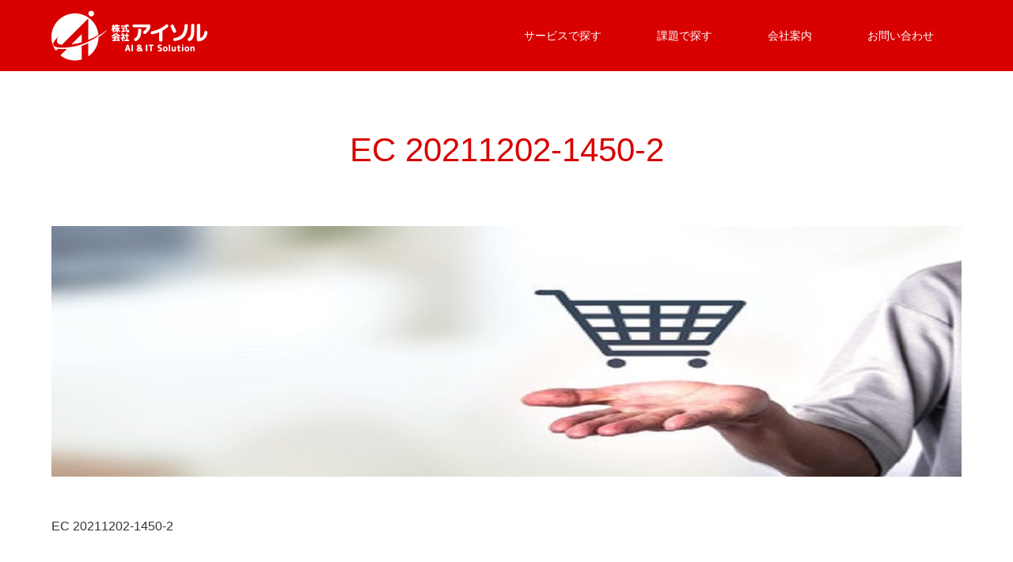

--- FILE ---
content_type: text/html; charset=UTF-8
request_url: https://ai-solu.com/ec-20211202-1450-2/
body_size: 9717
content:
<!DOCTYPE html>
<html class="pc" dir="ltr" lang="ja" prefix="og: https://ogp.me/ns#">
<head>
<meta charset="UTF-8">
<!--[if IE]><meta http-equiv="X-UA-Compatible" content="IE=edge"><![endif]-->
<meta name="viewport" content="width=device-width">

<meta name="description" content="株式会社アイソルは中小製造業様向けに、商品開発・マーケティング・EC通販の支援を行っています。中小企業の商品開発やビジネスマッチングはアイソルにお任せください。">
<link rel="pingback" href="https://ai-solu.com/xmlrpc.php">

		<!-- All in One SEO 4.8.9 - aioseo.com -->
		<title>EC 20211202-1450-2 | 株式会社アイソル｜EC通販、マーケティング支援</title>
	<meta name="robots" content="max-image-preview:large" />
	<meta name="author" content="アイソル"/>
	<link rel="canonical" href="https://ai-solu.com/ec-20211202-1450-2/" />
	<meta name="generator" content="All in One SEO (AIOSEO) 4.8.9" />
		<meta property="og:locale" content="ja_JP" />
		<meta property="og:site_name" content="株式会社アイソル｜EC通販、マーケティング支援 | 株式会社アイソルは中小製造業様向けに、商品開発・マーケティング・EC通販の支援を行っています。中小企業の商品開発やビジネスマッチングはアイソルにお任せください。" />
		<meta property="og:type" content="article" />
		<meta property="og:title" content="EC 20211202-1450-2 | 株式会社アイソル｜EC通販、マーケティング支援" />
		<meta property="og:url" content="https://ai-solu.com/ec-20211202-1450-2/" />
		<meta property="article:published_time" content="2022-03-04T01:38:11+00:00" />
		<meta property="article:modified_time" content="2022-03-04T01:38:11+00:00" />
		<meta name="twitter:card" content="summary" />
		<meta name="twitter:title" content="EC 20211202-1450-2 | 株式会社アイソル｜EC通販、マーケティング支援" />
		<script type="application/ld+json" class="aioseo-schema">
			{"@context":"https:\/\/schema.org","@graph":[{"@type":"BreadcrumbList","@id":"https:\/\/ai-solu.com\/ec-20211202-1450-2\/#breadcrumblist","itemListElement":[{"@type":"ListItem","@id":"https:\/\/ai-solu.com#listItem","position":1,"name":"\u30db\u30fc\u30e0","item":"https:\/\/ai-solu.com","nextItem":{"@type":"ListItem","@id":"https:\/\/ai-solu.com\/ec-20211202-1450-2\/#listItem","name":"EC 20211202-1450-2"}},{"@type":"ListItem","@id":"https:\/\/ai-solu.com\/ec-20211202-1450-2\/#listItem","position":2,"name":"EC 20211202-1450-2","previousItem":{"@type":"ListItem","@id":"https:\/\/ai-solu.com#listItem","name":"\u30db\u30fc\u30e0"}}]},{"@type":"ItemPage","@id":"https:\/\/ai-solu.com\/ec-20211202-1450-2\/#itempage","url":"https:\/\/ai-solu.com\/ec-20211202-1450-2\/","name":"EC 20211202-1450-2 | \u682a\u5f0f\u4f1a\u793e\u30a2\u30a4\u30bd\u30eb\uff5cEC\u901a\u8ca9\u3001\u30de\u30fc\u30b1\u30c6\u30a3\u30f3\u30b0\u652f\u63f4","inLanguage":"ja","isPartOf":{"@id":"https:\/\/ai-solu.com\/#website"},"breadcrumb":{"@id":"https:\/\/ai-solu.com\/ec-20211202-1450-2\/#breadcrumblist"},"author":{"@id":"https:\/\/ai-solu.com\/author\/shift\/#author"},"creator":{"@id":"https:\/\/ai-solu.com\/author\/shift\/#author"},"datePublished":"2022-03-04T10:38:11+09:00","dateModified":"2022-03-04T10:38:11+09:00"},{"@type":"Organization","@id":"https:\/\/ai-solu.com\/#organization","name":"\u682a\u5f0f\u4f1a\u793e\u30a2\u30a4\u30bd\u30eb\uff5cEC\u901a\u8ca9\u3001\u30de\u30fc\u30b1\u30c6\u30a3\u30f3\u30b0\u652f\u63f4","description":"\u682a\u5f0f\u4f1a\u793e\u30a2\u30a4\u30bd\u30eb\u306f\u4e2d\u5c0f\u88fd\u9020\u696d\u69d8\u5411\u3051\u306b\u3001\u5546\u54c1\u958b\u767a\u30fb\u30de\u30fc\u30b1\u30c6\u30a3\u30f3\u30b0\u30fbEC\u901a\u8ca9\u306e\u652f\u63f4\u3092\u884c\u3063\u3066\u3044\u307e\u3059\u3002\u4e2d\u5c0f\u4f01\u696d\u306e\u5546\u54c1\u958b\u767a\u3084\u30d3\u30b8\u30cd\u30b9\u30de\u30c3\u30c1\u30f3\u30b0\u306f\u30a2\u30a4\u30bd\u30eb\u306b\u304a\u4efb\u305b\u304f\u3060\u3055\u3044\u3002","url":"https:\/\/ai-solu.com\/"},{"@type":"Person","@id":"https:\/\/ai-solu.com\/author\/shift\/#author","url":"https:\/\/ai-solu.com\/author\/shift\/","name":"\u30a2\u30a4\u30bd\u30eb"},{"@type":"WebSite","@id":"https:\/\/ai-solu.com\/#website","url":"https:\/\/ai-solu.com\/","name":"\u682a\u5f0f\u4f1a\u793e\u30a2\u30a4\u30bd\u30eb\uff5cEC\u901a\u8ca9\u3001\u30de\u30fc\u30b1\u30c6\u30a3\u30f3\u30b0\u652f\u63f4","description":"\u682a\u5f0f\u4f1a\u793e\u30a2\u30a4\u30bd\u30eb\u306f\u4e2d\u5c0f\u88fd\u9020\u696d\u69d8\u5411\u3051\u306b\u3001\u5546\u54c1\u958b\u767a\u30fb\u30de\u30fc\u30b1\u30c6\u30a3\u30f3\u30b0\u30fbEC\u901a\u8ca9\u306e\u652f\u63f4\u3092\u884c\u3063\u3066\u3044\u307e\u3059\u3002\u4e2d\u5c0f\u4f01\u696d\u306e\u5546\u54c1\u958b\u767a\u3084\u30d3\u30b8\u30cd\u30b9\u30de\u30c3\u30c1\u30f3\u30b0\u306f\u30a2\u30a4\u30bd\u30eb\u306b\u304a\u4efb\u305b\u304f\u3060\u3055\u3044\u3002","inLanguage":"ja","publisher":{"@id":"https:\/\/ai-solu.com\/#organization"}}]}
		</script>
		<!-- All in One SEO -->

<link rel='dns-prefetch' href='//webfonts.xserver.jp' />
<link rel='dns-prefetch' href='//www.googletagmanager.com' />
<link rel="alternate" type="application/rss+xml" title="株式会社アイソル｜EC通販、マーケティング支援 &raquo; フィード" href="https://ai-solu.com/feed/" />
<link rel="alternate" type="application/rss+xml" title="株式会社アイソル｜EC通販、マーケティング支援 &raquo; コメントフィード" href="https://ai-solu.com/comments/feed/" />
<script type="text/javascript">
/* <![CDATA[ */
window._wpemojiSettings = {"baseUrl":"https:\/\/s.w.org\/images\/core\/emoji\/14.0.0\/72x72\/","ext":".png","svgUrl":"https:\/\/s.w.org\/images\/core\/emoji\/14.0.0\/svg\/","svgExt":".svg","source":{"concatemoji":"https:\/\/ai-solu.com\/wp-includes\/js\/wp-emoji-release.min.js?ver=6.4.7"}};
/*! This file is auto-generated */
!function(i,n){var o,s,e;function c(e){try{var t={supportTests:e,timestamp:(new Date).valueOf()};sessionStorage.setItem(o,JSON.stringify(t))}catch(e){}}function p(e,t,n){e.clearRect(0,0,e.canvas.width,e.canvas.height),e.fillText(t,0,0);var t=new Uint32Array(e.getImageData(0,0,e.canvas.width,e.canvas.height).data),r=(e.clearRect(0,0,e.canvas.width,e.canvas.height),e.fillText(n,0,0),new Uint32Array(e.getImageData(0,0,e.canvas.width,e.canvas.height).data));return t.every(function(e,t){return e===r[t]})}function u(e,t,n){switch(t){case"flag":return n(e,"\ud83c\udff3\ufe0f\u200d\u26a7\ufe0f","\ud83c\udff3\ufe0f\u200b\u26a7\ufe0f")?!1:!n(e,"\ud83c\uddfa\ud83c\uddf3","\ud83c\uddfa\u200b\ud83c\uddf3")&&!n(e,"\ud83c\udff4\udb40\udc67\udb40\udc62\udb40\udc65\udb40\udc6e\udb40\udc67\udb40\udc7f","\ud83c\udff4\u200b\udb40\udc67\u200b\udb40\udc62\u200b\udb40\udc65\u200b\udb40\udc6e\u200b\udb40\udc67\u200b\udb40\udc7f");case"emoji":return!n(e,"\ud83e\udef1\ud83c\udffb\u200d\ud83e\udef2\ud83c\udfff","\ud83e\udef1\ud83c\udffb\u200b\ud83e\udef2\ud83c\udfff")}return!1}function f(e,t,n){var r="undefined"!=typeof WorkerGlobalScope&&self instanceof WorkerGlobalScope?new OffscreenCanvas(300,150):i.createElement("canvas"),a=r.getContext("2d",{willReadFrequently:!0}),o=(a.textBaseline="top",a.font="600 32px Arial",{});return e.forEach(function(e){o[e]=t(a,e,n)}),o}function t(e){var t=i.createElement("script");t.src=e,t.defer=!0,i.head.appendChild(t)}"undefined"!=typeof Promise&&(o="wpEmojiSettingsSupports",s=["flag","emoji"],n.supports={everything:!0,everythingExceptFlag:!0},e=new Promise(function(e){i.addEventListener("DOMContentLoaded",e,{once:!0})}),new Promise(function(t){var n=function(){try{var e=JSON.parse(sessionStorage.getItem(o));if("object"==typeof e&&"number"==typeof e.timestamp&&(new Date).valueOf()<e.timestamp+604800&&"object"==typeof e.supportTests)return e.supportTests}catch(e){}return null}();if(!n){if("undefined"!=typeof Worker&&"undefined"!=typeof OffscreenCanvas&&"undefined"!=typeof URL&&URL.createObjectURL&&"undefined"!=typeof Blob)try{var e="postMessage("+f.toString()+"("+[JSON.stringify(s),u.toString(),p.toString()].join(",")+"));",r=new Blob([e],{type:"text/javascript"}),a=new Worker(URL.createObjectURL(r),{name:"wpTestEmojiSupports"});return void(a.onmessage=function(e){c(n=e.data),a.terminate(),t(n)})}catch(e){}c(n=f(s,u,p))}t(n)}).then(function(e){for(var t in e)n.supports[t]=e[t],n.supports.everything=n.supports.everything&&n.supports[t],"flag"!==t&&(n.supports.everythingExceptFlag=n.supports.everythingExceptFlag&&n.supports[t]);n.supports.everythingExceptFlag=n.supports.everythingExceptFlag&&!n.supports.flag,n.DOMReady=!1,n.readyCallback=function(){n.DOMReady=!0}}).then(function(){return e}).then(function(){var e;n.supports.everything||(n.readyCallback(),(e=n.source||{}).concatemoji?t(e.concatemoji):e.wpemoji&&e.twemoji&&(t(e.twemoji),t(e.wpemoji)))}))}((window,document),window._wpemojiSettings);
/* ]]> */
</script>
<link rel='stylesheet' id='style-css' href='https://ai-solu.com/wp-content/themes/source_tcd045-child/style.css?ver=1.0.0' type='text/css' media='all' />
<style id='wp-emoji-styles-inline-css' type='text/css'>

	img.wp-smiley, img.emoji {
		display: inline !important;
		border: none !important;
		box-shadow: none !important;
		height: 1em !important;
		width: 1em !important;
		margin: 0 0.07em !important;
		vertical-align: -0.1em !important;
		background: none !important;
		padding: 0 !important;
	}
</style>
<link rel='stylesheet' id='wp-block-library-css' href='https://ai-solu.com/wp-includes/css/dist/block-library/style.min.css?ver=6.4.7' type='text/css' media='all' />
<style id='classic-theme-styles-inline-css' type='text/css'>
/*! This file is auto-generated */
.wp-block-button__link{color:#fff;background-color:#32373c;border-radius:9999px;box-shadow:none;text-decoration:none;padding:calc(.667em + 2px) calc(1.333em + 2px);font-size:1.125em}.wp-block-file__button{background:#32373c;color:#fff;text-decoration:none}
</style>
<style id='global-styles-inline-css' type='text/css'>
body{--wp--preset--color--black: #000000;--wp--preset--color--cyan-bluish-gray: #abb8c3;--wp--preset--color--white: #ffffff;--wp--preset--color--pale-pink: #f78da7;--wp--preset--color--vivid-red: #cf2e2e;--wp--preset--color--luminous-vivid-orange: #ff6900;--wp--preset--color--luminous-vivid-amber: #fcb900;--wp--preset--color--light-green-cyan: #7bdcb5;--wp--preset--color--vivid-green-cyan: #00d084;--wp--preset--color--pale-cyan-blue: #8ed1fc;--wp--preset--color--vivid-cyan-blue: #0693e3;--wp--preset--color--vivid-purple: #9b51e0;--wp--preset--gradient--vivid-cyan-blue-to-vivid-purple: linear-gradient(135deg,rgba(6,147,227,1) 0%,rgb(155,81,224) 100%);--wp--preset--gradient--light-green-cyan-to-vivid-green-cyan: linear-gradient(135deg,rgb(122,220,180) 0%,rgb(0,208,130) 100%);--wp--preset--gradient--luminous-vivid-amber-to-luminous-vivid-orange: linear-gradient(135deg,rgba(252,185,0,1) 0%,rgba(255,105,0,1) 100%);--wp--preset--gradient--luminous-vivid-orange-to-vivid-red: linear-gradient(135deg,rgba(255,105,0,1) 0%,rgb(207,46,46) 100%);--wp--preset--gradient--very-light-gray-to-cyan-bluish-gray: linear-gradient(135deg,rgb(238,238,238) 0%,rgb(169,184,195) 100%);--wp--preset--gradient--cool-to-warm-spectrum: linear-gradient(135deg,rgb(74,234,220) 0%,rgb(151,120,209) 20%,rgb(207,42,186) 40%,rgb(238,44,130) 60%,rgb(251,105,98) 80%,rgb(254,248,76) 100%);--wp--preset--gradient--blush-light-purple: linear-gradient(135deg,rgb(255,206,236) 0%,rgb(152,150,240) 100%);--wp--preset--gradient--blush-bordeaux: linear-gradient(135deg,rgb(254,205,165) 0%,rgb(254,45,45) 50%,rgb(107,0,62) 100%);--wp--preset--gradient--luminous-dusk: linear-gradient(135deg,rgb(255,203,112) 0%,rgb(199,81,192) 50%,rgb(65,88,208) 100%);--wp--preset--gradient--pale-ocean: linear-gradient(135deg,rgb(255,245,203) 0%,rgb(182,227,212) 50%,rgb(51,167,181) 100%);--wp--preset--gradient--electric-grass: linear-gradient(135deg,rgb(202,248,128) 0%,rgb(113,206,126) 100%);--wp--preset--gradient--midnight: linear-gradient(135deg,rgb(2,3,129) 0%,rgb(40,116,252) 100%);--wp--preset--font-size--small: 13px;--wp--preset--font-size--medium: 20px;--wp--preset--font-size--large: 36px;--wp--preset--font-size--x-large: 42px;--wp--preset--spacing--20: 0.44rem;--wp--preset--spacing--30: 0.67rem;--wp--preset--spacing--40: 1rem;--wp--preset--spacing--50: 1.5rem;--wp--preset--spacing--60: 2.25rem;--wp--preset--spacing--70: 3.38rem;--wp--preset--spacing--80: 5.06rem;--wp--preset--shadow--natural: 6px 6px 9px rgba(0, 0, 0, 0.2);--wp--preset--shadow--deep: 12px 12px 50px rgba(0, 0, 0, 0.4);--wp--preset--shadow--sharp: 6px 6px 0px rgba(0, 0, 0, 0.2);--wp--preset--shadow--outlined: 6px 6px 0px -3px rgba(255, 255, 255, 1), 6px 6px rgba(0, 0, 0, 1);--wp--preset--shadow--crisp: 6px 6px 0px rgba(0, 0, 0, 1);}:where(.is-layout-flex){gap: 0.5em;}:where(.is-layout-grid){gap: 0.5em;}body .is-layout-flow > .alignleft{float: left;margin-inline-start: 0;margin-inline-end: 2em;}body .is-layout-flow > .alignright{float: right;margin-inline-start: 2em;margin-inline-end: 0;}body .is-layout-flow > .aligncenter{margin-left: auto !important;margin-right: auto !important;}body .is-layout-constrained > .alignleft{float: left;margin-inline-start: 0;margin-inline-end: 2em;}body .is-layout-constrained > .alignright{float: right;margin-inline-start: 2em;margin-inline-end: 0;}body .is-layout-constrained > .aligncenter{margin-left: auto !important;margin-right: auto !important;}body .is-layout-constrained > :where(:not(.alignleft):not(.alignright):not(.alignfull)){max-width: var(--wp--style--global--content-size);margin-left: auto !important;margin-right: auto !important;}body .is-layout-constrained > .alignwide{max-width: var(--wp--style--global--wide-size);}body .is-layout-flex{display: flex;}body .is-layout-flex{flex-wrap: wrap;align-items: center;}body .is-layout-flex > *{margin: 0;}body .is-layout-grid{display: grid;}body .is-layout-grid > *{margin: 0;}:where(.wp-block-columns.is-layout-flex){gap: 2em;}:where(.wp-block-columns.is-layout-grid){gap: 2em;}:where(.wp-block-post-template.is-layout-flex){gap: 1.25em;}:where(.wp-block-post-template.is-layout-grid){gap: 1.25em;}.has-black-color{color: var(--wp--preset--color--black) !important;}.has-cyan-bluish-gray-color{color: var(--wp--preset--color--cyan-bluish-gray) !important;}.has-white-color{color: var(--wp--preset--color--white) !important;}.has-pale-pink-color{color: var(--wp--preset--color--pale-pink) !important;}.has-vivid-red-color{color: var(--wp--preset--color--vivid-red) !important;}.has-luminous-vivid-orange-color{color: var(--wp--preset--color--luminous-vivid-orange) !important;}.has-luminous-vivid-amber-color{color: var(--wp--preset--color--luminous-vivid-amber) !important;}.has-light-green-cyan-color{color: var(--wp--preset--color--light-green-cyan) !important;}.has-vivid-green-cyan-color{color: var(--wp--preset--color--vivid-green-cyan) !important;}.has-pale-cyan-blue-color{color: var(--wp--preset--color--pale-cyan-blue) !important;}.has-vivid-cyan-blue-color{color: var(--wp--preset--color--vivid-cyan-blue) !important;}.has-vivid-purple-color{color: var(--wp--preset--color--vivid-purple) !important;}.has-black-background-color{background-color: var(--wp--preset--color--black) !important;}.has-cyan-bluish-gray-background-color{background-color: var(--wp--preset--color--cyan-bluish-gray) !important;}.has-white-background-color{background-color: var(--wp--preset--color--white) !important;}.has-pale-pink-background-color{background-color: var(--wp--preset--color--pale-pink) !important;}.has-vivid-red-background-color{background-color: var(--wp--preset--color--vivid-red) !important;}.has-luminous-vivid-orange-background-color{background-color: var(--wp--preset--color--luminous-vivid-orange) !important;}.has-luminous-vivid-amber-background-color{background-color: var(--wp--preset--color--luminous-vivid-amber) !important;}.has-light-green-cyan-background-color{background-color: var(--wp--preset--color--light-green-cyan) !important;}.has-vivid-green-cyan-background-color{background-color: var(--wp--preset--color--vivid-green-cyan) !important;}.has-pale-cyan-blue-background-color{background-color: var(--wp--preset--color--pale-cyan-blue) !important;}.has-vivid-cyan-blue-background-color{background-color: var(--wp--preset--color--vivid-cyan-blue) !important;}.has-vivid-purple-background-color{background-color: var(--wp--preset--color--vivid-purple) !important;}.has-black-border-color{border-color: var(--wp--preset--color--black) !important;}.has-cyan-bluish-gray-border-color{border-color: var(--wp--preset--color--cyan-bluish-gray) !important;}.has-white-border-color{border-color: var(--wp--preset--color--white) !important;}.has-pale-pink-border-color{border-color: var(--wp--preset--color--pale-pink) !important;}.has-vivid-red-border-color{border-color: var(--wp--preset--color--vivid-red) !important;}.has-luminous-vivid-orange-border-color{border-color: var(--wp--preset--color--luminous-vivid-orange) !important;}.has-luminous-vivid-amber-border-color{border-color: var(--wp--preset--color--luminous-vivid-amber) !important;}.has-light-green-cyan-border-color{border-color: var(--wp--preset--color--light-green-cyan) !important;}.has-vivid-green-cyan-border-color{border-color: var(--wp--preset--color--vivid-green-cyan) !important;}.has-pale-cyan-blue-border-color{border-color: var(--wp--preset--color--pale-cyan-blue) !important;}.has-vivid-cyan-blue-border-color{border-color: var(--wp--preset--color--vivid-cyan-blue) !important;}.has-vivid-purple-border-color{border-color: var(--wp--preset--color--vivid-purple) !important;}.has-vivid-cyan-blue-to-vivid-purple-gradient-background{background: var(--wp--preset--gradient--vivid-cyan-blue-to-vivid-purple) !important;}.has-light-green-cyan-to-vivid-green-cyan-gradient-background{background: var(--wp--preset--gradient--light-green-cyan-to-vivid-green-cyan) !important;}.has-luminous-vivid-amber-to-luminous-vivid-orange-gradient-background{background: var(--wp--preset--gradient--luminous-vivid-amber-to-luminous-vivid-orange) !important;}.has-luminous-vivid-orange-to-vivid-red-gradient-background{background: var(--wp--preset--gradient--luminous-vivid-orange-to-vivid-red) !important;}.has-very-light-gray-to-cyan-bluish-gray-gradient-background{background: var(--wp--preset--gradient--very-light-gray-to-cyan-bluish-gray) !important;}.has-cool-to-warm-spectrum-gradient-background{background: var(--wp--preset--gradient--cool-to-warm-spectrum) !important;}.has-blush-light-purple-gradient-background{background: var(--wp--preset--gradient--blush-light-purple) !important;}.has-blush-bordeaux-gradient-background{background: var(--wp--preset--gradient--blush-bordeaux) !important;}.has-luminous-dusk-gradient-background{background: var(--wp--preset--gradient--luminous-dusk) !important;}.has-pale-ocean-gradient-background{background: var(--wp--preset--gradient--pale-ocean) !important;}.has-electric-grass-gradient-background{background: var(--wp--preset--gradient--electric-grass) !important;}.has-midnight-gradient-background{background: var(--wp--preset--gradient--midnight) !important;}.has-small-font-size{font-size: var(--wp--preset--font-size--small) !important;}.has-medium-font-size{font-size: var(--wp--preset--font-size--medium) !important;}.has-large-font-size{font-size: var(--wp--preset--font-size--large) !important;}.has-x-large-font-size{font-size: var(--wp--preset--font-size--x-large) !important;}
.wp-block-navigation a:where(:not(.wp-element-button)){color: inherit;}
:where(.wp-block-post-template.is-layout-flex){gap: 1.25em;}:where(.wp-block-post-template.is-layout-grid){gap: 1.25em;}
:where(.wp-block-columns.is-layout-flex){gap: 2em;}:where(.wp-block-columns.is-layout-grid){gap: 2em;}
.wp-block-pullquote{font-size: 1.5em;line-height: 1.6;}
</style>
<link rel='stylesheet' id='contact-form-7-css' href='https://ai-solu.com/wp-content/plugins/contact-form-7/includes/css/styles.css?ver=5.7.5.1' type='text/css' media='all' />
<link rel='stylesheet' id='pz-linkcard-css' href='//ai-solu.com/wp-content/uploads/pz-linkcard/style.css?ver=2.4.7.242' type='text/css' media='all' />
<link rel='stylesheet' id='parent-style-css' href='https://ai-solu.com/wp-content/themes/source_tcd045/style.css?ver=6.4.7' type='text/css' media='all' />
<link rel='stylesheet' id='child-style-css' href='https://ai-solu.com/wp-content/themes/source_tcd045-child/style.css?ver=6.4.7' type='text/css' media='all' />
<script type="text/javascript" src="https://ai-solu.com/wp-includes/js/jquery/jquery.min.js?ver=3.7.1" id="jquery-core-js"></script>
<script type="text/javascript" src="https://ai-solu.com/wp-includes/js/jquery/jquery-migrate.min.js?ver=3.4.1" id="jquery-migrate-js"></script>
<script type="text/javascript" src="//webfonts.xserver.jp/js/xserver.js?ver=1.2.4" id="typesquare_std-js"></script>

<!-- Site Kit によって追加された Google タグ（gtag.js）スニペット -->
<!-- Google アナリティクス スニペット (Site Kit が追加) -->
<script type="text/javascript" src="https://www.googletagmanager.com/gtag/js?id=G-ZFL1ZTZ5XK" id="google_gtagjs-js" async></script>
<script type="text/javascript" id="google_gtagjs-js-after">
/* <![CDATA[ */
window.dataLayer = window.dataLayer || [];function gtag(){dataLayer.push(arguments);}
gtag("set","linker",{"domains":["ai-solu.com"]});
gtag("js", new Date());
gtag("set", "developer_id.dZTNiMT", true);
gtag("config", "G-ZFL1ZTZ5XK");
/* ]]> */
</script>
<link rel="https://api.w.org/" href="https://ai-solu.com/wp-json/" /><link rel="alternate" type="application/json" href="https://ai-solu.com/wp-json/wp/v2/media/1988" /><link rel='shortlink' href='https://ai-solu.com/?p=1988' />
<link rel="alternate" type="application/json+oembed" href="https://ai-solu.com/wp-json/oembed/1.0/embed?url=https%3A%2F%2Fai-solu.com%2Fec-20211202-1450-2%2F" />
<link rel="alternate" type="text/xml+oembed" href="https://ai-solu.com/wp-json/oembed/1.0/embed?url=https%3A%2F%2Fai-solu.com%2Fec-20211202-1450-2%2F&#038;format=xml" />
<meta name="generator" content="Site Kit by Google 1.164.0" />
<link rel="stylesheet" href="https://ai-solu.com/wp-content/themes/source_tcd045/css/design-plus.css?ver=1.0.0">
<link rel="stylesheet" href="https://ai-solu.com/wp-content/themes/source_tcd045/css/sns-botton.css?ver=1.0.0">
<link rel="stylesheet" media="screen" href="https://ai-solu.com/wp-content/themes/source_tcd045/css/responsive.css?ver=1.0.0">
<link rel="stylesheet" media="screen" href="https://ai-solu.com/wp-content/themes/source_tcd045/css/footer-bar.css?ver=1.0.0">

<script src="https://ai-solu.com/wp-content/themes/source_tcd045/js/jquery.easing.1.4.js?ver=1.0.0"></script>
<script src="https://ai-solu.com/wp-content/themes/source_tcd045/js/jscript.js?ver=1.0.0"></script>
<script src="https://ai-solu.com/wp-content/themes/source_tcd045/js/footer-bar.js?ver=1.0.0"></script>
<script src="https://ai-solu.com/wp-content/themes/source_tcd045/js/comment.js?ver=1.0.0"></script>
<script src="https://ai-solu.com/wp-content/themes/source_tcd045/js/header_fix.js?ver=1.0.0"></script>

<style type="text/css">

body, input, textarea { font-family: Arial, "Hiragino Kaku Gothic ProN", "ヒラギノ角ゴ ProN W3", "メイリオ", Meiryo, sans-serif; }

.rich_font { font-family: "Hiragino Sans", "ヒラギノ角ゴ ProN", "Hiragino Kaku Gothic ProN", "游ゴシック", YuGothic, "メイリオ", Meiryo, sans-serif; font-weight: 100; }



body { font-size:16px; }



#post_title { font-size:32px; }
.post_content { font-size:16px; }

#related_post li a.image, .styled_post_list1 .image, .work_list_widget .image, .work_list .box .image, .blog_list .box .image {
  overflow: hidden;
}
#related_post li a.image img, .styled_post_list1 .image img, .work_list_widget .image img, .work_list .box .image img, .blog_list .box .image img {
  -webkit-transition: all 0.75s ease; -moz-transition: all 0.75s ease; transition: all 0.75s ease;
  -webkit-transform: scale(1); -moz-transform: scale(1); -ms-transform: scale(1); -o-transform: scale(1); transform: scale(1);
  -webkit-backface-visibility:hidden; backface-visibility:hidden;
}
#related_post li a.image:hover img, .styled_post_list1 .image:hover img, .work_list_widget .image:hover img, .work_list .box .image:hover img, .blog_list .box .image:hover img {
  -webkit-transform: scale(1.2); -moz-transform: scale(1.2); -ms-transform: scale(1.2); -o-transform: scale(1.2); transform: scale(1.2);
}
.index_archive_link, #work_navigation a, .page_navi p.back a
  { background-color:#8C8C8C; }

#header, .pc #global_menu ul ul a, #footer_bottom, .mobile #copyright, .mobile .home #header
  { background-color:#D80100; }

.header_fix #header, .pc .header_fix #global_menu ul ul a, .mobile .header_fix #header
  { background-color:rgba(216,1,0,0.7); }

#header a, mobile a.menu_button:before
  { color:#FFFFFF; }

#footer_top, #footer_top a, #footer_bottom, #footer_bottom a
  { color:#FFFFFF; }

.pc #global_menu ul ul li.menu-item-has-children > a:before
  { border-color:transparent transparent transparent #FFFFFF; }

.pc #global_menu ul ul a:hover
  { color:#fff; }

.pc #global_menu ul ul li.menu-item-has-children > a:hover:before
  { border-color:transparent transparent transparent #fff; }

#post_title, #page_header .headline, #work_category_list .current_category .name, #work_footer_data .link, .blog_list .box .title a:hover, #footer_menu a:hover, #related_post li .title a:hover, .side_widget .styled_post_list1 .title:hover, .pc .home #global_menu li.current-menu-item > a, .pc .home #global_menu > ul > li > a:hover
  { color:#D80100; }

a:hover, .pc #header .logo a:hover, #comment_header ul li a:hover, .pc #global_menu > ul > li.active > a, .pc #global_menu li.current-menu-item > a, .pc #global_menu > ul > li > a:hover, #header_logo .logo a:hover, #bread_crumb li.home a:hover:before, #bread_crumb li a:hover, .color_headline, #footer_bottom a:hover, .pc .home.header_fix #global_menu li.current-menu-item > a, .pc .home.header_fix #global_menu > ul > li > a:hover
  { color:#000000; }

#return_top a:hover, .next_page_link a:hover, .collapse_category_list li a:hover .count, .slick-arrow:hover, .page_navi a:hover, .page_navi p.back a:hover,
  #wp-calendar td a:hover, #wp-calendar #prev a:hover, #wp-calendar #next a:hover, .widget_search #search-btn input:hover, .widget_search #searchsubmit:hover, .side_widget.google_search #searchsubmit:hover,
    #submit_comment:hover, #comment_header ul li a:hover, #comment_header ul li.comment_switch_active a, #comment_header #comment_closed p, #post_pagination a:hover,
      #header_slider .slick-dots button:hover::before, #header_slider .slick-dots .slick-active button::before,
        .work_list .box .title a:hover, #work_navigation a:hover, #work_side_content a:hover, #work_button a:hover, #blog_list .category a:hover, #post_meta_top .category a:hover, .box_list .link_button:hover
          { background-color:#D80100 !important; }

#footer_top, .pc #global_menu ul ul a:hover, .news_list .category a:hover, .work_list .category a:hover, .blog_list .category a:hover, #related_post .headline, #comment_headline, .side_headline,
  .mobile a.menu_button:hover, .mobile #global_menu li a:hover, .index_archive_link:hover
    { background-color:#000000 !important; }

#comment_textarea textarea:focus, #guest_info input:focus, #comment_header ul li a:hover, #comment_header ul li.comment_switch_active a, #comment_header #comment_closed p, .page_navi a:hover, .page_navi p.back a:hover
  { border-color:#D80100; }

#comment_header ul li.comment_switch_active a:after, #comment_header #comment_closed p:after
  { border-color:#D80100 transparent transparent transparent; }

.collapse_category_list li a:before
  { border-color: transparent transparent transparent #000000; }

@media screen and (min-width:600px) {
  #header_slider_nav .slick-current .label { background-color:#D80100 !important; }
}

.post_content a, .post_content a:hover, .custom-html-widget a, .custom-html-widget a:hover { color:#D90000; }

#site_loader_spinner { border:4px solid rgba(216,1,0,0.2); border-top-color:#D80100; }

/* Footer bar */

hr.blue {
height: 2px;
background-color: #e90000;
border: none;
color: #e90000;
}


</style>


<style type="text/css"></style><link rel="icon" href="https://ai-solu.com/wp-content/uploads/2022/02/cropped-27d23dda3b82a8e29a4151b795740279-32x32.png" sizes="32x32" />
<link rel="icon" href="https://ai-solu.com/wp-content/uploads/2022/02/cropped-27d23dda3b82a8e29a4151b795740279-192x192.png" sizes="192x192" />
<link rel="apple-touch-icon" href="https://ai-solu.com/wp-content/uploads/2022/02/cropped-27d23dda3b82a8e29a4151b795740279-180x180.png" />
<meta name="msapplication-TileImage" content="https://ai-solu.com/wp-content/uploads/2022/02/cropped-27d23dda3b82a8e29a4151b795740279-270x270.png" />
<!-- Global site tag (gtag.js) - Google Analytics -->
<script async src="https://www.googletagmanager.com/gtag/js?id=G-51W19VH04K"></script>
<script>
  window.dataLayer = window.dataLayer || [];
  function gtag(){dataLayer.push(arguments);}
  gtag('js', new Date());

  gtag('config', 'G-51W19VH04K');
</script>
<script id="_bownow_ts">
var _bownow_ts = document.createElement('script');
_bownow_ts.charset = 'utf-8';
_bownow_ts.src = 'https://contents.bownow.jp/js/UTC_d08d48ba871c85b5b6af/trace.js';
document.getElementsByTagName('head')[0].appendChild(_bownow_ts);
</script>
</head>
<body id="body" class="attachment attachment-template-default single single-attachment postid-1988 attachmentid-1988 attachment-jpeg fix_top">

<!-- <div id="site_loader_overlay">
 <div id="site_loader_spinner"></div>
</div> -->
<div id="site_wrap">

 <div id="header">
  <div id="header_inner" class="clearfix">
   <div id="logo_image">
 <h1 class="logo">
  <a href="https://ai-solu.com/" title="株式会社アイソル｜EC通販、マーケティング支援">
      <img class="pc_logo_image" src="https://ai-solu.com/wp-content/uploads/2022/01/aisolu_logo3.png?1762064309" alt="株式会社アイソル｜EC通販、マーケティング支援" title="株式会社アイソル｜EC通販、マーケティング支援" />
         <img class="mobile_logo_image" src="https://ai-solu.com/wp-content/uploads/2022/01/00e2be69aba4ae265eff1778f5c24a26.png?1762064309" alt="株式会社アイソル｜EC通販、マーケティング支援" title="株式会社アイソル｜EC通販、マーケティング支援" />
     </a>
 </h1>
</div>
      <div id="global_menu">
    <ul id="menu-menu_01" class="menu"><li id="menu-item-55" class="menu-item menu-item-type-custom menu-item-object-custom menu-item-55"><a href="https://ai-solu.com/business/">サービスで探す</a></li>
<li id="menu-item-807" class="menu-item menu-item-type-custom menu-item-object-custom menu-item-807"><a href="https://ai-solu.com/work/">課題で探す</a></li>
<li id="menu-item-806" class="menu-item menu-item-type-custom menu-item-object-custom menu-item-has-children menu-item-806"><a href="#">会社案内</a>
<ul class="sub-menu">
	<li id="menu-item-790" class="menu-item menu-item-type-post_type menu-item-object-page menu-item-790"><a href="https://ai-solu.com/company/overview/">会社情報</a></li>
	<li id="menu-item-791" class="menu-item menu-item-type-post_type menu-item-object-page menu-item-791"><a href="https://ai-solu.com/company/aboutai-solu/">アイソルについて</a></li>
</ul>
</li>
<li id="menu-item-385" class="menu-item menu-item-type-post_type menu-item-object-page menu-item-385"><a href="https://ai-solu.com/inquiry/">お問い合わせ</a></li>
</ul>   </div>
   <a href="#" class="menu_button"><span>menu</span></a>
     </div>
 </div><!-- END #header -->


 <div id="top">

  
 </div><!-- END #top -->

 <div id="main_contents" class="clearfix">

<div id="main_col" class="clearfix">

 <div id="page_header">
  <h2 class="headline rich_font" style="font-size:42px;">EC 20211202-1450-2</h2>
 </div>

 
 <div id="article">

  <div class="post_content clearfix">

                              <p>
      <a href="https://ai-solu.com/wp-content/uploads/2022/03/EC-20211202-1450-2.jpg" target="_blank"><img src="https://ai-solu.com/wp-content/uploads/2022/03/EC-20211202-1450-2.jpg" width="https://ai-solu.com/wp-content/uploads/2022/03/EC-20211202-1450-2.jpg" height="https://ai-solu.com/wp-content/uploads/2022/03/EC-20211202-1450-2.jpg" alt="" /></a>
      </p>
        <p>EC 20211202-1450-2<br /> <!--タイトルを表示-->
        <br /> <!--キャプションを表示-->
        </p> <!--説明を表示 を表示-->
                
  </div>

 </div><!-- END #article -->

 
</div><!-- END #main_col -->


 </div><!-- END #main_contents -->
 
   
 <div id="footer_top">
  <div id="footer_top_inner" class="clearfix">

   
   <div id="footer_address">
    <div class="logo_area">
 <p class="logo">
  <a href="https://ai-solu.com/" title="株式会社アイソル｜EC通販、マーケティング支援">
   <img  src="https://ai-solu.com/wp-content/uploads/2022/01/aisolu_logo3.png?1762064309" alt="株式会社アイソル｜EC通販、マーケティング支援" title="株式会社アイソル｜EC通販、マーケティング支援" />  </a>
 </p>
</div>
        <ul class="info clearfix">
     <li></li>
     <li>福岡市博多区博多駅東2丁目4-30　いわきビル５Ｆ</li>
     <li>092-476-1515</li>
    </ul>
       </div>

  </div><!-- END #footer_top_inner -->
 </div><!-- END #footer_top -->

 <div id="footer_bottom">
  <div id="footer_bottom_inner" class="clearfix">

   
   <p id="copyright">Copyright &copy;&nbsp; <a href="https://ai-solu.com/">株式会社アイソル｜EC通販、マーケティング支援</a></p>

   <div id="return_top">
    <a href="#body"><span>PAGE TOP</span></a>
   </div>

  </div><!-- END #footer_bottom_inner -->
 </div><!-- END #footer_bottom -->

 
</div><!-- #site_wrap -->

 <script>
 
 jQuery(document).ready(function($){

  function after_load() {
    $('#site_loader_spinner').delay(300).fadeOut(600);
    $('#site_loader_overlay').delay(600).fadeOut(900);
    $('#site_wrap').css('display', 'block');
          }

  $(window).load(function () {
    after_load();
      });

  $(function(){
    setTimeout(function(){
      if( $('#site_loader_overlay').is(':visible') ) {
        after_load();
      }
    }, 3000);
  });

 });

 </script>


<script type="text/javascript" src="https://ai-solu.com/wp-includes/js/comment-reply.min.js?ver=6.4.7" id="comment-reply-js" async="async" data-wp-strategy="async"></script>
<script type="text/javascript" src="https://ai-solu.com/wp-content/plugins/contact-form-7/includes/swv/js/index.js?ver=5.7.5.1" id="swv-js"></script>
<script type="text/javascript" id="contact-form-7-js-extra">
/* <![CDATA[ */
var wpcf7 = {"api":{"root":"https:\/\/ai-solu.com\/wp-json\/","namespace":"contact-form-7\/v1"}};
/* ]]> */
</script>
<script type="text/javascript" src="https://ai-solu.com/wp-content/plugins/contact-form-7/includes/js/index.js?ver=5.7.5.1" id="contact-form-7-js"></script>
</body>
</html>


--- FILE ---
content_type: text/css
request_url: https://ai-solu.com/wp-content/themes/source_tcd045-child/style.css?ver=1.0.0
body_size: 1745
content:
/*
Theme Name: source_tcd045-child
Description: source_tcd045-child Theme
Template: source_tcd045
Author: S.O
Version: 1.0.0
*/
.blue-check {
		font-size: 1.5rem;
    	font-weight: bold;
   		margin: 30px 0 0;
   		list-style: none;
	}

	.blue-check > li {
	    display: flex;
	    align-items: center;
	    margin: 0 0 20px;
	}

.blue-check > li::before {
		content: "";
		width: 30px;
	   height: 30px;
	   background-image: url(https://ai-solu.info/wp-content/uploads/2022/01/check.png);
	 background-size: contain;
    background-repeat: no-repeat;
	 margin: 0 30px 0 0;
}

.blue-check > li > div {
	flex: 1;
}

.blue-check-square {
		font-size: 1.5rem;
    	font-weight: bold;
   		margin: 30px 0 0;
   		list-style: none;
	}

	.blue-check-square > li {
	    display: flex;
	    align-items: center;
	    margin: 0 0 20px;
	}

	.blue-check-square > li::before {
		content: "";
		width: 30px;
		height: 30px;
		background-image: url(https://ai-solu.info/wp-content/uploads/2022/01/ec8.png);
		background-size: contain;
	    background-repeat: no-repeat;
		margin: 0 30px 0 0;
	}

	.blue-check-square > li > div {
		flex: 1;
	}

.blue-number {
		counter-reset: number 0;
	}

	.blue-number > dt {
		font-size: 1.3rem;
	    font-weight: 700;
	    line-height: 2.3rem;
	    padding: 0 0 0 35px;
	    margin: 0 0 20px;
	    position: relative;
	}
	
	.blue-number > dt:before {
	    counter-increment: number 1;
	    content: counter(number);
	    color: #fff;
	    border-radius: 50%;
	    background: #3ba3ff;
	    width: 28px;
	    height: 28px;
	    display: inline-block;
	    position: absolute;
	    left: 0;
	    text-align: center;
	    line-height: 29px;
	    font-size: 1.3rem;
	    margin: 2px 0 0;
	}

	.blue-number > li {
		font-size: 1.3rem;
	    font-weight: 700;
	    line-height: 2.3rem;
	    padding: 0 0 0 35px;
	    margin: 0 0 20px;
	    position: relative;
	    list-style: none;
	}
	
	.blue-number > li:before {
	    counter-increment: number 1;
	    content: counter(number);
	    color: #fff;
	    border-radius: 50%;
	    background: #3ba3ff;
	    width: 28px;
	    height: 28px;
	    display: inline-block;
	    position: absolute;
	    left: 0;
	    text-align: center;
	    line-height: 29px;
	    font-size: 1.3rem;
	    margin: 2px 0 0;
	}

.bg-arrow {
	width: 100%;
    color: #fff;
    margin-top: 50px;
    padding-top: 30px;
    background: #007EEF;
    font-size: 2.2rem;
    font-weight: bold;
    text-align: center;
    position: relative;
    line-height: 3.2rem;
}

.bg-arrow::after {
	content: '';
   top: 100%;
   width: 100%;
   display: block;
   background: linear-gradient(to bottom left, #007EEF 50%, transparent 50.5%) top left/ 50% 100% no-repeat, linear-gradient(to bottom right, #007EEF 50%, transparent 50.5%) top right / 50% 100% no-repeat;
   padding-top: 5%;
   position: absolute;
}

.blue-underline {
		display: inline-block;
    	position: relative;
	}

	.blue-underline::before {
		content: "";
	    position: absolute;
	    left: 0;
	    bottom: 0;
	    width: 100%;
	    height: 40%;
	    background: #007EEF;
	    z-index: -1;
	}

.service-wrap {
	margin: 80px 0 0;
}

.service-wrap h3 {
	text-align: center;
}

.service-wrap > div {
	display: flex;
	justify-content: center;
   margin: 50px 0 0;
   flex-wrap: wrap;
}

.service-wrap > p {
	margin: 0;
}

.service-wrap > div .box {
	width: calc(90% / 5);
	border: 1px solid #010101;
	margin: 0 10px;
}

.service-wrap > div .box:first-of-type {
	margin-left: 0;
}

.service-wrap > div .box:last-of-type {
	margin-right: 0;
}

.service-wrap > div .box > a {
	color: #333;
	text-decoration: none;
	display: block;
}

.service-wrap > div  .box > p {
	margin: 0;
}

.service-wrap > div .box > a > p {
	display: none;
}

.service-wrap > div .box > a h4 {
	color: #333;
    text-align: center;
    font-size: 0.8rem;
    font-weight: bold;
    display: flex;
    align-items: center;
    justify-content: center;
    margin: 10px;
	padding: 0;
}

.service-wrap > div .box > a .image {
	width: 80px;
	height: 80px;
    margin: 0 auto;
    display: flex;
	align-items: center;
}

.service-wrap > div .box > a .image img {
	height: 100%;
	object-fit: contain;
}

.service-wrap > div .box > a .description {
	margin: 10px;
    font-size: 0.7rem;
    line-height: 1.1rem;
}

.inquiry-wrap {
	width: 100%;
    height: 500px;
    background-image: url("https://ai-solu.info/wp-content/uploads/2022/01/inquiry.png");
    background-repeat: no-repeat;
    background-size: cover;
    font-size: 2.5rem;
    font-weight: bold;
    text-align: center;
    margin: 150px 0 0;
}

.inquiry-wrap a {
	color: #fff !important;
    width: 100%;
    height: 100%;
    display: flex;
    flex-direction: column;
    align-items: center;
    justify-content: center;
    text-decoration: none;
}

.inquiry-wrap a:hover {
	color: #fff;
    text-decoration: none;
}

.inquiry-wrap p {
	margin: 0;
}

.inquiry-wrap a .top {
	
}

.inquiry-wrap a .center {
	margin: 50px 0;
    background: #007EEF;
    padding: 20px 50px;
    border-radius: 50px;
}

.inquiry-wrap a .bottom {
	font-size: 4rem;
}

.contact {
		margin: 80px 0 0;
	}
	
	.contact h3 {
		text-align: center;
	}
	
	.contact div {
		display: flex;
    	justify-content: center;
	}


@media screen and (max-width: 767px) {
	
	.blue-check {
			font-size: 1.3rem;
			margin: 20px 0 0 0 !important;
		}

		.blue-check li {
			line-height: 1.8rem;
		}

		.blue-check li::before {
			width: 25px;
    		height: 25px;
		    margin: 0 20px 0 0;
		}
	
	.blue-check-square {
			font-size: 1.3rem;
			margin: 20px 0 0 0 !important;
		}

		.blue-check-square li {
			line-height: 1.8rem;
		}

		.blue-check-square li::before {
			width: 25px;
    		height: 25px;
		    margin: 0 20px 0 0;
		}
	
	.blue-number dt {
			font-size: 1.2rem;
    		line-height: 1.7rem;
		}
		
		.blue-number dt:before {
		    width: 25px;
		    height: 25px;
		    line-height: 26px;
		    font-size: 1rem;
		    margin: 0;
		}

		.blue-number li {
			font-size: 1.2rem;
    		line-height: 1.7rem;
		}
		
		.blue-number li:before {
		    width: 25px;
		    height: 25px;
		    line-height: 26px;
		    font-size: 1rem;
		    margin: 0;
		}
	
	.bg-arrow {
		padding: 20px 0;
    	font-size: 1.2rem;
		line-height: 2rem;
	}

	.service-wrap > div {
		margin: 30px 0 0;
		justify-content: center;
	}

	.service-wrap > div .box {
		width: 100%;
		margin: 20px 10px;
	}
	
	.service-wrap > div .box > a h4 {
		font-size: 1.3rem;
   		margin: 20px 10px 10px;
	}
	
	.service-wrap > div .box > a .image {
		width: 100px;
    	height: 100px;
	}
	
	.service-wrap > div .box > a .image img {
		height: 100%;
    	object-fit: contain;
	}
	
	.service-wrap > div .box > a .description {
		font-size: 0.9rem;
    line-height: 1.5rem;
	}

	.inquiry-wrap {
		height: 165px;
		background-size: contain;
		margin: 50px 0 0;
		font-size: 1.3rem;
	}

	.inquiry-wrap a .center {
		margin: 15px 0;
	    padding: 15px 30px;
	}

	.inquiry-wrap a .bottom {
		font-size: unset;
	}
	
	.contact {
		margin: 60px 0 0;
	}
}

--- FILE ---
content_type: text/css
request_url: https://ai-solu.com/wp-content/themes/source_tcd045-child/style.css?ver=6.4.7
body_size: 1745
content:
/*
Theme Name: source_tcd045-child
Description: source_tcd045-child Theme
Template: source_tcd045
Author: S.O
Version: 1.0.0
*/
.blue-check {
		font-size: 1.5rem;
    	font-weight: bold;
   		margin: 30px 0 0;
   		list-style: none;
	}

	.blue-check > li {
	    display: flex;
	    align-items: center;
	    margin: 0 0 20px;
	}

.blue-check > li::before {
		content: "";
		width: 30px;
	   height: 30px;
	   background-image: url(https://ai-solu.info/wp-content/uploads/2022/01/check.png);
	 background-size: contain;
    background-repeat: no-repeat;
	 margin: 0 30px 0 0;
}

.blue-check > li > div {
	flex: 1;
}

.blue-check-square {
		font-size: 1.5rem;
    	font-weight: bold;
   		margin: 30px 0 0;
   		list-style: none;
	}

	.blue-check-square > li {
	    display: flex;
	    align-items: center;
	    margin: 0 0 20px;
	}

	.blue-check-square > li::before {
		content: "";
		width: 30px;
		height: 30px;
		background-image: url(https://ai-solu.info/wp-content/uploads/2022/01/ec8.png);
		background-size: contain;
	    background-repeat: no-repeat;
		margin: 0 30px 0 0;
	}

	.blue-check-square > li > div {
		flex: 1;
	}

.blue-number {
		counter-reset: number 0;
	}

	.blue-number > dt {
		font-size: 1.3rem;
	    font-weight: 700;
	    line-height: 2.3rem;
	    padding: 0 0 0 35px;
	    margin: 0 0 20px;
	    position: relative;
	}
	
	.blue-number > dt:before {
	    counter-increment: number 1;
	    content: counter(number);
	    color: #fff;
	    border-radius: 50%;
	    background: #3ba3ff;
	    width: 28px;
	    height: 28px;
	    display: inline-block;
	    position: absolute;
	    left: 0;
	    text-align: center;
	    line-height: 29px;
	    font-size: 1.3rem;
	    margin: 2px 0 0;
	}

	.blue-number > li {
		font-size: 1.3rem;
	    font-weight: 700;
	    line-height: 2.3rem;
	    padding: 0 0 0 35px;
	    margin: 0 0 20px;
	    position: relative;
	    list-style: none;
	}
	
	.blue-number > li:before {
	    counter-increment: number 1;
	    content: counter(number);
	    color: #fff;
	    border-radius: 50%;
	    background: #3ba3ff;
	    width: 28px;
	    height: 28px;
	    display: inline-block;
	    position: absolute;
	    left: 0;
	    text-align: center;
	    line-height: 29px;
	    font-size: 1.3rem;
	    margin: 2px 0 0;
	}

.bg-arrow {
	width: 100%;
    color: #fff;
    margin-top: 50px;
    padding-top: 30px;
    background: #007EEF;
    font-size: 2.2rem;
    font-weight: bold;
    text-align: center;
    position: relative;
    line-height: 3.2rem;
}

.bg-arrow::after {
	content: '';
   top: 100%;
   width: 100%;
   display: block;
   background: linear-gradient(to bottom left, #007EEF 50%, transparent 50.5%) top left/ 50% 100% no-repeat, linear-gradient(to bottom right, #007EEF 50%, transparent 50.5%) top right / 50% 100% no-repeat;
   padding-top: 5%;
   position: absolute;
}

.blue-underline {
		display: inline-block;
    	position: relative;
	}

	.blue-underline::before {
		content: "";
	    position: absolute;
	    left: 0;
	    bottom: 0;
	    width: 100%;
	    height: 40%;
	    background: #007EEF;
	    z-index: -1;
	}

.service-wrap {
	margin: 80px 0 0;
}

.service-wrap h3 {
	text-align: center;
}

.service-wrap > div {
	display: flex;
	justify-content: center;
   margin: 50px 0 0;
   flex-wrap: wrap;
}

.service-wrap > p {
	margin: 0;
}

.service-wrap > div .box {
	width: calc(90% / 5);
	border: 1px solid #010101;
	margin: 0 10px;
}

.service-wrap > div .box:first-of-type {
	margin-left: 0;
}

.service-wrap > div .box:last-of-type {
	margin-right: 0;
}

.service-wrap > div .box > a {
	color: #333;
	text-decoration: none;
	display: block;
}

.service-wrap > div  .box > p {
	margin: 0;
}

.service-wrap > div .box > a > p {
	display: none;
}

.service-wrap > div .box > a h4 {
	color: #333;
    text-align: center;
    font-size: 0.8rem;
    font-weight: bold;
    display: flex;
    align-items: center;
    justify-content: center;
    margin: 10px;
	padding: 0;
}

.service-wrap > div .box > a .image {
	width: 80px;
	height: 80px;
    margin: 0 auto;
    display: flex;
	align-items: center;
}

.service-wrap > div .box > a .image img {
	height: 100%;
	object-fit: contain;
}

.service-wrap > div .box > a .description {
	margin: 10px;
    font-size: 0.7rem;
    line-height: 1.1rem;
}

.inquiry-wrap {
	width: 100%;
    height: 500px;
    background-image: url("https://ai-solu.info/wp-content/uploads/2022/01/inquiry.png");
    background-repeat: no-repeat;
    background-size: cover;
    font-size: 2.5rem;
    font-weight: bold;
    text-align: center;
    margin: 150px 0 0;
}

.inquiry-wrap a {
	color: #fff !important;
    width: 100%;
    height: 100%;
    display: flex;
    flex-direction: column;
    align-items: center;
    justify-content: center;
    text-decoration: none;
}

.inquiry-wrap a:hover {
	color: #fff;
    text-decoration: none;
}

.inquiry-wrap p {
	margin: 0;
}

.inquiry-wrap a .top {
	
}

.inquiry-wrap a .center {
	margin: 50px 0;
    background: #007EEF;
    padding: 20px 50px;
    border-radius: 50px;
}

.inquiry-wrap a .bottom {
	font-size: 4rem;
}

.contact {
		margin: 80px 0 0;
	}
	
	.contact h3 {
		text-align: center;
	}
	
	.contact div {
		display: flex;
    	justify-content: center;
	}


@media screen and (max-width: 767px) {
	
	.blue-check {
			font-size: 1.3rem;
			margin: 20px 0 0 0 !important;
		}

		.blue-check li {
			line-height: 1.8rem;
		}

		.blue-check li::before {
			width: 25px;
    		height: 25px;
		    margin: 0 20px 0 0;
		}
	
	.blue-check-square {
			font-size: 1.3rem;
			margin: 20px 0 0 0 !important;
		}

		.blue-check-square li {
			line-height: 1.8rem;
		}

		.blue-check-square li::before {
			width: 25px;
    		height: 25px;
		    margin: 0 20px 0 0;
		}
	
	.blue-number dt {
			font-size: 1.2rem;
    		line-height: 1.7rem;
		}
		
		.blue-number dt:before {
		    width: 25px;
		    height: 25px;
		    line-height: 26px;
		    font-size: 1rem;
		    margin: 0;
		}

		.blue-number li {
			font-size: 1.2rem;
    		line-height: 1.7rem;
		}
		
		.blue-number li:before {
		    width: 25px;
		    height: 25px;
		    line-height: 26px;
		    font-size: 1rem;
		    margin: 0;
		}
	
	.bg-arrow {
		padding: 20px 0;
    	font-size: 1.2rem;
		line-height: 2rem;
	}

	.service-wrap > div {
		margin: 30px 0 0;
		justify-content: center;
	}

	.service-wrap > div .box {
		width: 100%;
		margin: 20px 10px;
	}
	
	.service-wrap > div .box > a h4 {
		font-size: 1.3rem;
   		margin: 20px 10px 10px;
	}
	
	.service-wrap > div .box > a .image {
		width: 100px;
    	height: 100px;
	}
	
	.service-wrap > div .box > a .image img {
		height: 100%;
    	object-fit: contain;
	}
	
	.service-wrap > div .box > a .description {
		font-size: 0.9rem;
    line-height: 1.5rem;
	}

	.inquiry-wrap {
		height: 165px;
		background-size: contain;
		margin: 50px 0 0;
		font-size: 1.3rem;
	}

	.inquiry-wrap a .center {
		margin: 15px 0;
	    padding: 15px 30px;
	}

	.inquiry-wrap a .bottom {
		font-size: unset;
	}
	
	.contact {
		margin: 60px 0 0;
	}
}